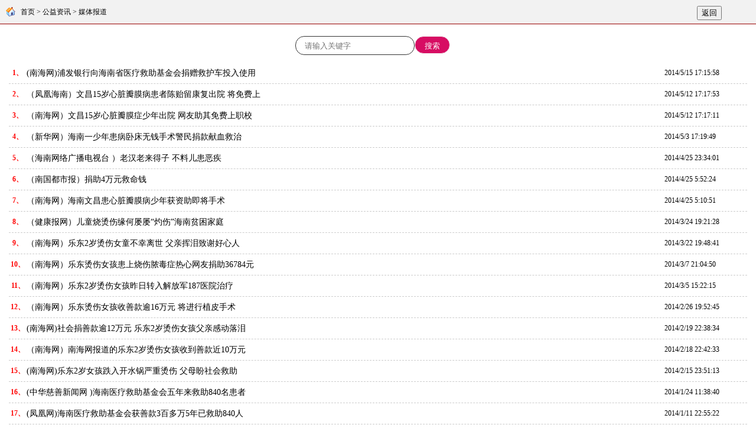

--- FILE ---
content_type: text/html
request_url: http://www.yiliaojiuzhu.com/zhome/newslist.asp?nclass=meit&offset=20
body_size: 9141
content:

<!DOCTYPE html PUBLIC "-//W3C//DTD XHTML 1.0 Transitional//EN" "http://www.w3.org/TR/xhtml1/DTD/xhtml1-transitional.dtd">
<html xmlns="http://www.w3.org/1999/xhtml">
<head>
<meta http-equiv="Content-Type" content="text/html; charset=utf-8" />
<title>无标题文档</title>
<link rel="stylesheet" type="text/css" href="../zinclude/mystyle2.css">
</head>

<body style="background-color:#FFF" >

<div id="newtop">
<div style="float:left;width:300px;">首页 > 公益资讯 > 媒体报道 </div>
<div style="float:right; width:100px; padding-top:10px;">
<input type="button"name="back" value="返回"onClick="javascript:history.back()">
</div>
</div>

<div style="text-align:center;width:280px;height:30px; line-height:30px; padding-top:20px;">
            <form id="myForm"  action="#" name="myForm" onsubmit="return validateForm()" >
              <div style="float:left;width:200px; border-radius: 15px;height:30px; line-height:30px; border:solid #333 1px;">
                <input id="mytext" type="text" name="mytext" style="height:28px; line-height:20px; border:none;width:170px;"  placeholder="请输入关键字"  value="" >
              </div>
             <div style="float:left;width:60px">
                <input id="sstijiao" type="submit"  style="height:30px; line-height:30px; width:60px; border:solid #f1f1f1 1px;border-radius: 15px; background:#D70D63; color:#FFF"   value="搜索"/>
             </div>
            </form>
       
</div>
<div id="newcon" >
  <ul id="ullist">
    
    <li>
      <div class="lixuhao" >1、</div>
      <div class="lititle" ><a href="newzhuan.asp?nclass=meit&amp;id=437" target="_top">(南海网)浦发银行向海南省医疗救助基金会捐赠救护车投入使用</a></div>
      <div class="litime">2014/5/15 17:15:58</div>
    </li>
    
    <li>
      <div class="lixuhao" >2、</div>
      <div class="lititle" ><a href="newzhuan.asp?nclass=meit&amp;id=439" target="_top">（凤凰海南）文昌15岁心脏瓣膜病患者陈贻留康复出院 将免费上</a></div>
      <div class="litime">2014/5/12 17:17:53</div>
    </li>
    
    <li>
      <div class="lixuhao" >3、</div>
      <div class="lititle" ><a href="newzhuan.asp?nclass=meit&amp;id=438" target="_top">（南海网）文昌15岁心脏瓣膜症少年出院 网友助其免费上职校</a></div>
      <div class="litime">2014/5/12 17:17:11</div>
    </li>
    
    <li>
      <div class="lixuhao" >4、</div>
      <div class="lititle" ><a href="newzhuan.asp?nclass=meit&amp;id=440" target="_top">（新华网）海南一少年患病卧床无钱手术警民捐款献血救治</a></div>
      <div class="litime">2014/5/3 17:19:49</div>
    </li>
    
    <li>
      <div class="lixuhao" >5、</div>
      <div class="lititle" ><a href="newzhuan.asp?nclass=meit&amp;id=424" target="_top">（海南网络广播电视台 ）老汉老来得子 不料儿患恶疾</a></div>
      <div class="litime">2014/4/25 23:34:01</div>
    </li>
    
    <li>
      <div class="lixuhao" >6、</div>
      <div class="lititle" ><a href="newzhuan.asp?nclass=meit&amp;id=420" target="_top">（南国都市报）捐助4万元救命钱</a></div>
      <div class="litime">2014/4/25 5:52:24</div>
    </li>
    
    <li>
      <div class="lixuhao" >7、</div>
      <div class="lititle" ><a href="newzhuan.asp?nclass=meit&amp;id=417" target="_top">（南海网）海南文昌患心脏瓣膜病少年获资助即将手术</a></div>
      <div class="litime">2014/4/25 5:10:51</div>
    </li>
    
    <li>
      <div class="lixuhao" >8、</div>
      <div class="lititle" ><a href="newzhuan.asp?nclass=meit&amp;id=411" target="_top">（健康报网）儿童烧烫伤缘何屡屡“灼伤”海南贫困家庭</a></div>
      <div class="litime">2014/3/24 19:21:28</div>
    </li>
    
    <li>
      <div class="lixuhao" >9、</div>
      <div class="lititle" ><a href="newzhuan.asp?nclass=meit&amp;id=413" target="_top">（南海网）乐东2岁烫伤女童不幸离世 父亲挥泪致谢好心人</a></div>
      <div class="litime">2014/3/22 19:48:41</div>
    </li>
    
    <li>
      <div class="lixuhao" >10、</div>
      <div class="lititle" ><a href="newzhuan.asp?nclass=meit&amp;id=408" target="_top">（南海网）乐东烫伤女孩患上烧伤脓毒症热心网友捐助36784元</a></div>
      <div class="litime">2014/3/7 21:04:50</div>
    </li>
    
    <li>
      <div class="lixuhao" >11、</div>
      <div class="lititle" ><a href="newzhuan.asp?nclass=meit&amp;id=404" target="_top">（南海网）乐东2岁烫伤女孩昨日转入解放军187医院治疗</a></div>
      <div class="litime">2014/3/5 15:22:15</div>
    </li>
    
    <li>
      <div class="lixuhao" >12、</div>
      <div class="lititle" ><a href="newzhuan.asp?nclass=meit&amp;id=401" target="_top">（南海网）乐东烫伤女孩收善款逾16万元 将进行植皮手术</a></div>
      <div class="litime">2014/2/26 19:52:45</div>
    </li>
    
    <li>
      <div class="lixuhao" >13、</div>
      <div class="lititle" ><a href="newzhuan.asp?nclass=meit&amp;id=395" target="_top">(南海网)社会捐善款逾12万元 乐东2岁烫伤女孩父亲感动落泪</a></div>
      <div class="litime">2014/2/19 22:38:34</div>
    </li>
    
    <li>
      <div class="lixuhao" >14、</div>
      <div class="lititle" ><a href="newzhuan.asp?nclass=meit&amp;id=390" target="_top">（南海网）南海网报道的乐东2岁烫伤女孩收到善款近10万元</a></div>
      <div class="litime">2014/2/18 22:42:33</div>
    </li>
    
    <li>
      <div class="lixuhao" >15、</div>
      <div class="lititle" ><a href="newzhuan.asp?nclass=meit&amp;id=392" target="_top">(南海网)乐东2岁女孩跌入开水锅严重烫伤 父母盼社会救助</a></div>
      <div class="litime">2014/2/15 23:51:13</div>
    </li>
    
    <li>
      <div class="lixuhao" >16、</div>
      <div class="lititle" ><a href="newzhuan.asp?nclass=meit&amp;id=389" target="_top">(中华慈善新闻网 )海南医疗救助基金会五年来救助840名患者</a></div>
      <div class="litime">2014/1/24 11:38:40</div>
    </li>
    
    <li>
      <div class="lixuhao" >17、</div>
      <div class="lititle" ><a href="newzhuan.asp?nclass=meit&amp;id=386" target="_top">(凤凰网)海南医疗救助基金会获善款3百多万5年已救助840人</a></div>
      <div class="litime">2014/1/11 22:55:22</div>
    </li>
    
    <li>
      <div class="lixuhao" >18、</div>
      <div class="lititle" ><a href="newzhuan.asp?nclass=meit&amp;id=387" target="_top">（健康报网）海南省医疗救助基金会5年救助840名贫困患者</a></div>
      <div class="litime">2014/1/10 23:49:30</div>
    </li>
    
    <li>
      <div class="lixuhao" >19、</div>
      <div class="lititle" ><a href="newzhuan.asp?nclass=meit&amp;id=383" target="_top">（海南日报）专业医疗救助 为病患解难题</a></div>
      <div class="litime">2013/12/23 10:04:51</div>
    </li>
    
    <li>
      <div class="lixuhao" >20、</div>
      <div class="lititle" ><a href="newzhuan.asp?nclass=meit&amp;id=381" target="_top">（健康报网）海南专业医疗救助为政府“拾遗补缺”</a></div>
      <div class="litime">2013/12/13 17:29:46</div>
    </li>
    
  </ul>
  <div style="padding-top:20px;"></div>
  <style type="text/css">
<!--
body,td,th {
	font-size: 12px;
}
body {
	margin-top: 0px;
}
-->
</style>
<br />

<table width="626" border="0" align="center" cellpadding="0" cellspacing="0">
  <tr>
    <td align="right">    
    （记录：137条）
	&nbsp;&nbsp;&nbsp;&nbsp;
  
  <a href="/zhome/newslist.asp?nclass=meit&offset=0" class="new">首 页</a>&nbsp;&nbsp;<a href="/zhome/newslist.asp?nclass=meit&offset=0" class="new">上一页</a>
  
  <select class="selectsht" onChange="window.open(this.value,'_self')">
    
    <option value="/zhome/newslist.asp?nclass=meit&offset=0">转到 1 页</option>
    
    <option value="/zhome/newslist.asp?nclass=meit&offset=20" selected>第 2 页</option>
    
    <option value="/zhome/newslist.asp?nclass=meit&offset=40">转到 3 页</option>
    
    <option value="/zhome/newslist.asp?nclass=meit&offset=60">转到 4 页</option>
    
    <option value="/zhome/newslist.asp?nclass=meit&offset=80">转到 5 页</option>
    
    <option value="/zhome/newslist.asp?nclass=meit&offset=100">转到 6 页</option>
    
    <option value="/zhome/newslist.asp?nclass=meit&offset=120">转到 7 页</option>
    
  </select>
  
  <a href="/zhome/newslist.asp?nclass=meit&offset=40" class="new">下一页</a>&nbsp;&nbsp;<a href="/zhome/newslist.asp?nclass=meit&offset=-1" class="new">尾 页</a>
  </td>
</tr>
</table>
<br />
 
</div>

</body>
</html>

<script>

function validateForm() {
var text = document.getElementById('myForm').mytext.value;
	if (text.length === 0) {
		alert('请输入内容！');
		return false; // 阻止表单提交
	}
return true; // 允许表单提交
}

</script>


--- FILE ---
content_type: text/css
request_url: http://www.yiliaojiuzhu.com/zinclude/mystyle2.css
body_size: 5176
content:
/* CSS Document */

body, ul, li, html, span, div {
	list-style: none;
	margin: auto;
	padding: 0;
	font-size: 12px;
	color: #000;
	font-family: "微软雅黑", "黑体", "宋体";	
}
body {
	}
a {
	color: #000;
}
a:link {
	text-decoration: none;
	color: #000;
}
a:visited {
	text-decoration: none;
	color: #000;
}
#top {
	width: 100%;
	height: 25px;
	line-height: 25px;
	background-color: #D8D8D8;
}
#topzhong {
	width: 1000px;
	margin: auto;
	background-color: #D8D8D8;
}
#topright {
	float: right;
	width:300px;
	height:25px;
	overflow:hidden;
}
#toplogo {
	margin: auto;
	width: 1000px;
	height: 120px;
	line-height: 120px;
}
#logo {
	float: left;
}
#logoright {
	width:600px;
	padding-left: 20px;
	float: left;	
	font-size: 40px;	
letter-spacing:2px;
padding-top:30px;
}

#rtop{
	width:600px;
		height: 40px;
	line-height:40px;
	float: left;
	font-size: 40px;
	font-weight:4;
	}
	
#rbottom{
	height: 20px;
	float: left;
	font-size: 20px;
	font-weight:4;
	height: 40px;
	line-height:40px;
	}



#guanzu{
	height:30px;
	margin-top:30px;
	float:right;
	padding-right:60px;
	font-size:20px;}
#main {
	width: 1000px;
	margin: 0 auto;
	background: #FFF;
	padding-top: 20px;
	min-height: 600px;
}
#header {
	height: 50px;
	width: 100%;
	background: #CB3E40;
	margin-top:10px;
}
#menu {
	width: 1000px;
	margin: 0 auto;
}
#menu a {
	text-align: center;
	color: #FFF;
	font-size: 16px;
	float: left;
	display: block;
	width: 100px;
	line-height: 50px;
	height: 50px;
	font-family: "微软雅黑", "黑体", "宋体";
	font-weight: normal;
}
#foot {
	margin-top: 20px;
	border-top: #900 5px solid;
	height: 90px;
	marign-top: 20px;
	padding-top: 20px;
	line-height: 25px;
	background-color: #E8E8E8;
}
#footer {
	margin-top: 20px;
	width: 900px;
	margin: 0 auto;
}
#footleft {
	text-align: center;
	height: 80px;
	float: left;
	width: 700px;
}
#footright {
	height: 80px;
	float: right;
	width: 100px;
}
.clear {
	clear: both;
}
#nleft {
	float: left;
	width: 210px;
	background-color: #CCC;
	font-weight: bold;
}
#nright {
	float: right;
	width: 770px;
}
/*右侧顶部和内容*/
#newtop {
	height: 40px;
	line-height: 40px;
	background-color: #f2f2f2;
	border-bottom: #900 1px solid;
	background-image:url(../images/home.gif);
	background-repeat: no-repeat;	
	background-position:10px 12px;
	padding-left:35px;	
}
#newcon {
	padding: 15px;
	line-height: 30px;
	background-color: #fff;
}
/*左边栏菜单*/
#ulleft li {
	width: 210px;
	height: 35px;
	line-height: 35px;
	text-align: center;
	border-bottom: #999 1px solid;
}
#ulleft li a {
	width: 210px;
	height: 35px;
	line-height: 35px;
	text-align: center;
	font-size: 14px;
}
/*列表*/
#ullist li {
	background-color: #fff;
	width: 100%;
	float: left;
	height: 35px;
	line-height: 35px;
	border-bottom: #CCC 1px dashed;
}
.lixuhao {
	float: left;
	color: #ff0000;
	font-weight: bold;
	width: 30px;
	text-align: center;
}
.lititle {
	float: left;
	font-size: 14px;
}
.litime {
	float: right;
	padding-right:20px;
	width: 120px;
}
/*主页布局*/
#htop {
	height: 300px;
}
#hcon {
	margin-top: 20px;
}
#hconleft {
	float: left;
	width: 300px;
}
#hconright {
	float: right;
	width: 680px
}
#zhanghao {
	height:330px;
	color: #FFF;
	background-color: #CB3E40;
	
}
#zhanghaotop {
	width: 240px;	
	padding-left: 50px;
	font-size: 16px;
	font-weight: bold;
	color: #FFF;
	background-image: url(../images/jtyd001.jpg);
	background-repeat: no-repeat;
	background-position:10px 8px;
	top: 10px;
	left: 20px;
	height: 40px;
	line-height: 40px;
	border-bottom: #C60 1px solid;
}
#tabzh{
	color:#FFF;
	float:left;
	height:280px;
	width:300px;}
#tabzh td {
	height: 25px;
	line-height: 25px;
	font-size: 14px;
}
#tabzh .tableft {
	width: 100px;
	text-align: right;
}
#jianjie {
	line-height: 25px;
	font-size: 14px;
	padding:20px;
}
.lan {
	height: 40px;
	line-height: 40px;
	border-bottom: #999 2px solid;
}
.lanleft {
	color:#CC1C3F;
	padding-left: 30px;
	font-size: 16px;
	font-weight: bold;	
	width: 120px;
	height: 40px;
	border-bottom: #ff0000 2px solid;
	letter-spacing:2px;
	float:left;
}
.lanright {
	padding-right:30px;
	float: right;
	font-size: 12px;
}
/*左侧栏*/
.leftlan {
	background-color:#CB3E40;
	color:#FFF;
	height: 35px;
	line-height: 35px;
	border-bottom:#C60 2px solid;
	margin-bottom:10px;
	margin-TOP:10px;
}
.leftlanleft {	
	padding-left: 30px;color:#FFF;
	font-size: 16px;
	font-weight: bold;
	float: left;
	width: 120px;
	height: 40px;	
	letter-spacing:2px;
}
.leftlanright {
	padding-right:30px;
	float: right;
	font-size: 12px;
}
.leftlanright a{	
	color:#FFF;}
	
	
#ttile {
	font-size: 28px;
	font-weight: bold;
	text-align: center;
	height: 50px;
	line-height: 50px;
	padding-bottom: 10px;
	width: 100%;
	border-bottom: 1px solid #cccccc;
}
#ttime {
	padding-bottom: 10px;
	color: #666;
	height: 20px;
	line-height: 20px;
	text-align: center;
}
#ttcon{
	padding:30px;}	
